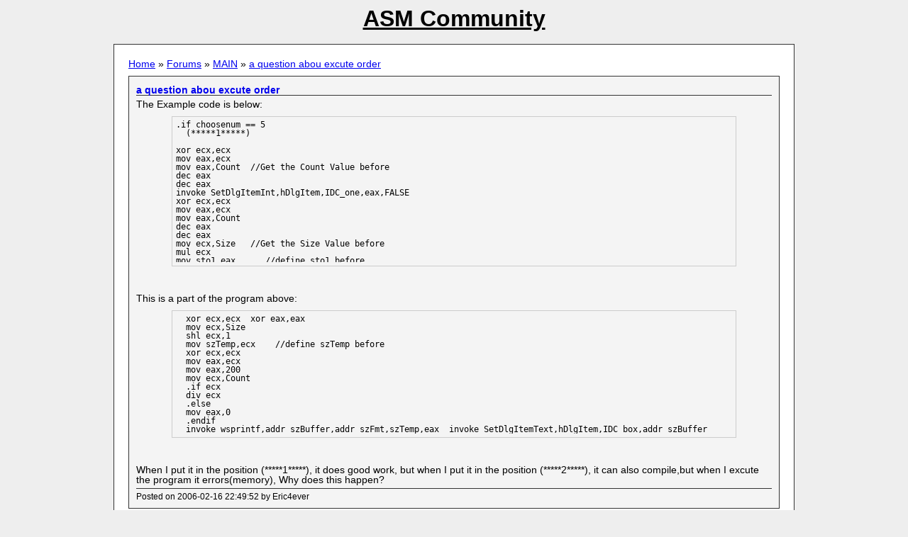

--- FILE ---
content_type: text/html; charset=utf-8
request_url: http://www.asmcommunity.net/forums/topic/?id=22680
body_size: 299
content:
<!DOCTYPE html>
<html>
 <head>
  <meta charset="utf-8" />
  <meta name="robots" content="noindex" />
  <script type="text/javascript">
    const params = new URLSearchParams(window.location.search);
    const id = params.get('id');
    if (id && !isNaN(id)) {
      const page = params.get('page');
      window.location.replace('./' + id + '/' + ((page && !isNaN(page) && (page > 1)) ? (page + '.html') : ''));
    } else {
      window.location.replace('../');
    }
  </script>
 </head>
 <body>
 </body>
</html>


--- FILE ---
content_type: text/html; charset=utf-8
request_url: http://www.asmcommunity.net/forums/topic/22680/
body_size: 1073
content:
<!DOCTYPE html>
<html>
 <head>
  <meta charset="utf-8" />
  <title>a question abou excute order - Forums - ASM Community</title>
  <link rel="stylesheet" type="text/css" href="../../../style.css" />
  <link rel="canonical" href="../?id=22680" />
     </head>
 <body>
  <div id="header">
   <h1><a href="../../../">ASM Community</a></h1>
  </div>
  <div id="content">
   <p class="breadcrumbs"><a href="../../../">Home</a> &raquo; <a href="../../">Forums</a> &raquo; <a href="../../board/?id=3">MAIN</a> &raquo; <a href="../?id=22680">a question abou excute order</a></p>
   <div class="post" id="post-170003">
    <div class="subject"><a href="#post-170003">a question abou excute order</a></div>
    <div class="body">The Example code is below:<br /><pre><code>			.if	choosenum == 5<br /><br />&nbsp;  				(*****1*****)<br /><br /> 				xor ecx,ecx<br /> 				mov eax,ecx<br /> 				mov eax,Count&nbsp; //Get the Count Value before<br /> 				dec eax<br /> 				dec eax<br /> 				invoke	SetDlgItemInt,hDlgItem,IDC_one,eax,FALSE<br /> 				xor ecx,ecx<br /> 				mov eax,ecx	<br /> 				mov eax,Count<br /> 				dec eax<br /> 				dec eax		<br /> 				mov ecx,Size	&nbsp; //Get the Size Value before<br /> 				mul ecx<br /> 				mov sto1,eax&nbsp; &nbsp; &nbsp; //define sto1 before<br /> 				add eax,ecx<br /> 				add eax,ecx<br /> 				mov sto2,eax&nbsp; &nbsp; &nbsp; //define sto2 before			<br /> 				invoke	SetDlgItemInt,hDlgItem,IDC_two,sto1,FALSE						<br />&nbsp;  				xor eax,eax<br />&nbsp;  				mov ecx,eax<br />&nbsp;  				mov eax,Count<br />&nbsp;  				dec eax<br />&nbsp;  				dec eax<br />&nbsp;  				mov ecx,100<br />&nbsp;  				mul ecx<br />&nbsp;  				mov ecx,Count<br />&nbsp;  				.if ecx<br />&nbsp;  					div ecx<br />&nbsp;  				.else<br />&nbsp;  					mov eax,0<br />&nbsp;  				.endif<br />&nbsp;  				invoke	SetDlgItemInt,hDlgItem,IDC_three,eax,FALSE	<br /> 				invoke	SetDlgItemText,hDlgItem,IDC_four,addr szMsg<br /><br />				(*****2*****)<br />								<br />&nbsp;  				xor ecx,ecx<br />&nbsp;  				mov eax,ecx<br />&nbsp;  				mov ecx,sto2<br />&nbsp;  				mov eax,dS&nbsp; &nbsp; &nbsp; //Get the dS Value before<br />&nbsp;  				sub	eax,ecx<br />&nbsp;  				invoke&nbsp; wsprintf,addr szBuffer,addr szFmt1,eax<br />&nbsp;  				invoke	SetDlgItemText,hDlgItem,IDC_five,addr szBuffer<br />&nbsp;  				xor ecx,ecx<br />&nbsp;  				mov ecx,Count<br />&nbsp;  				dec ecx<br />&nbsp;  				dec ecx<br />&nbsp;  				invoke 	wsprintf,addr szBuffer,addr szFmt2,ecx<br />&nbsp;  				invoke	SetDlgItemText,hDlgItem,IDC_six,addr szBuffer<br />&nbsp;  				invoke	SetDlgItemText,hDlgItem,IDC_seven,addr szMsg2<br />&nbsp;  				invoke	SetDlgItemText,hDlgItem,IDC_RESULT,addr szMsg3			<br />			.endif</code></pre><br /><br />This is a part of the program above:<br /><pre><code>&nbsp; 			xor ecx,ecx<br />&nbsp; 			xor eax,eax<br />&nbsp; 			mov ecx,Size<br />&nbsp; 			shl	ecx,1<br />&nbsp; 			mov szTemp,ecx&nbsp; &nbsp;  //define szTemp before <br />&nbsp; 			xor ecx,ecx<br />&nbsp; 			mov eax,ecx<br />&nbsp; 			mov eax,200<br />&nbsp; 			mov ecx,Count<br />&nbsp; 			.if ecx<br />&nbsp; 				div ecx<br />&nbsp; 			.else<br />&nbsp; 				mov eax,0<br />&nbsp; 			.endif<br />&nbsp; 			invoke 	wsprintf,addr szBuffer,addr szFmt,szTemp,eax<br />&nbsp; 			invoke	SetDlgItemText,hDlgItem,IDC_box,addr szBuffer</code></pre><br /><br />When I put it in the position (*****1*****), it does good work, but when I put it in the position (*****2*****), it can also compile,but when I excute the program it errors(memory), Why does this happen?</div>
    <div class="meta">Posted on 2006-02-16 22:49:52 by Eric4ever</div>
   </div>
  </div>
 </body>
</html>